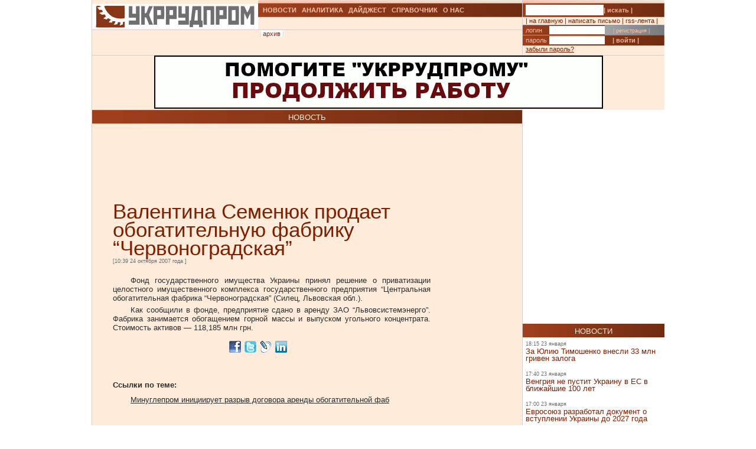

--- FILE ---
content_type: text/javascript; charset=UTF-8
request_url: https://test.ukrrudprom.ua/components/openx/www/delivery/ajs.php?zoneid=10&cb=36147558765&charset=UTF-8&loc=https%3A//ukrrudprom.com/news/dfhgf0212512.html
body_size: 258
content:
var OX_11c9efeb = '';
OX_11c9efeb += "<"+"script async src=\"//pagead2.googlesyndication.com/pagead/js/adsbygoogle.js\"><"+"/script>\n";
OX_11c9efeb += "<"+"!-- ?????????? - 468*60 -->\n";
OX_11c9efeb += "<"+"ins class=\"adsbygoogle\"\n";
OX_11c9efeb += "style=\"display:inline-block;width:468px;height:60px\"\n";
OX_11c9efeb += "data-ad-client=\"ca-pub-3129371210207210\"\n";
OX_11c9efeb += "data-ad-slot=\"2400394880\"><"+"/ins>\n";
OX_11c9efeb += "<"+"script>\n";
OX_11c9efeb += "(adsbygoogle = window.adsbygoogle || []).push({});\n";
OX_11c9efeb += "<"+"/script><"+"div id=\'beacon_4f3cded10c\' style=\'position: absolute; left: 0px; top: 0px; visibility: hidden;\'><"+"img src=\'https://test.ukrrudprom.ua/components/openx/www/delivery/lg.php?bannerid=1034&amp;campaignid=39&amp;zoneid=10&amp;loc=https%3A%2F%2Fukrrudprom.com%2Fnews%2Fdfhgf0212512.html&amp;cb=4f3cded10c\' width=\'0\' height=\'0\' alt=\'\' style=\'width: 0px; height: 0px;\' /><"+"/div>\n";
document.write(OX_11c9efeb);


--- FILE ---
content_type: text/javascript; charset=UTF-8
request_url: https://test.ukrrudprom.ua/components/openx/www/delivery/ajs.php?zoneid=8&cb=88716367612&charset=UTF-8&loc=https%3A//ukrrudprom.com/news/dfhgf0212512.html
body_size: 276
content:
var OX_9f807138 = '';
OX_9f807138 += "<"+"script async src=\"//pagead2.googlesyndication.com/pagead/js/adsbygoogle.js\"><"+"/script>\n";
OX_9f807138 += "<"+"!-- ?????????? - 250*360 -->\n";
OX_9f807138 += "<"+"ins class=\"adsbygoogle\"\n";
OX_9f807138 += "style=\"display:inline-block;width:250px;height:360px\"\n";
OX_9f807138 += "data-ad-client=\"ca-pub-3129371210207210\"\n";
OX_9f807138 += "data-ad-slot=\"8307327689\"><"+"/ins>\n";
OX_9f807138 += "<"+"script>\n";
OX_9f807138 += "(adsbygoogle = window.adsbygoogle || []).push({});\n";
OX_9f807138 += "<"+"/script><"+"div id=\'beacon_4d95075e3e\' style=\'position: absolute; left: 0px; top: 0px; visibility: hidden;\'><"+"img src=\'https://test.ukrrudprom.ua/components/openx/www/delivery/lg.php?bannerid=1035&amp;campaignid=40&amp;zoneid=8&amp;loc=https%3A%2F%2Fukrrudprom.com%2Fnews%2Fdfhgf0212512.html&amp;cb=4d95075e3e\' width=\'0\' height=\'0\' alt=\'\' style=\'width: 0px; height: 0px;\' /><"+"/div>\n";
document.write(OX_9f807138);


--- FILE ---
content_type: text/javascript; charset=UTF-8
request_url: https://test.ukrrudprom.ua/components/openx/www/delivery/ajs.php?zoneid=12&cb=71006143698&charset=UTF-8&loc=https%3A//ukrrudprom.com/news/dfhgf0212512.html
body_size: 283
content:
var OX_1514fbd1 = '';
OX_1514fbd1 += "<"+"script async src=\"//pagead2.googlesyndication.com/pagead/js/adsbygoogle.js\"><"+"/script>\n";
OX_1514fbd1 += "<"+"!-- ?????????? - 120*600 -->\n";
OX_1514fbd1 += "<"+"ins class=\"adsbygoogle\"\n";
OX_1514fbd1 += "style=\"display:inline-block;width:120px;height:600px\"\n";
OX_1514fbd1 += "data-ad-client=\"ca-pub-3129371210207210\"\n";
OX_1514fbd1 += "data-ad-slot=\"6749869285\"><"+"/ins>\n";
OX_1514fbd1 += "<"+"script>\n";
OX_1514fbd1 += "(adsbygoogle = window.adsbygoogle || []).push({});\n";
OX_1514fbd1 += "<"+"/script><"+"div id=\'beacon_737b9cbc62\' style=\'position: absolute; left: 0px; top: 0px; visibility: hidden;\'><"+"img src=\'https://test.ukrrudprom.ua/components/openx/www/delivery/lg.php?bannerid=1033&amp;campaignid=39&amp;zoneid=12&amp;loc=https%3A%2F%2Fukrrudprom.com%2Fnews%2Fdfhgf0212512.html&amp;cb=737b9cbc62\' width=\'0\' height=\'0\' alt=\'\' style=\'width: 0px; height: 0px;\' /><"+"/div>\n";
document.write(OX_1514fbd1);


--- FILE ---
content_type: text/javascript; charset=UTF-8
request_url: https://test.ukrrudprom.ua/components/openx/www/delivery/ajs.php?zoneid=15&cb=71675514329&charset=UTF-8&loc=https%3A//ukrrudprom.com/news/dfhgf0212512.html
body_size: 1585
content:
var OX_423ca5fc = '';
OX_423ca5fc += "<"+"a href=\"http://www.ukrrudprom.com/\">Укррудпром<"+"/a>\n";
OX_423ca5fc += "<"+"a href=\"http://www.compromat.ua/\">Компромат<"+"/a>\n";
OX_423ca5fc += "<"+"a href=\"https://camping-city.vn.ua/\">Онлайн казино бонуси<"+"/a>\n";
OX_423ca5fc += "<"+"br>\n";
OX_423ca5fc += "<"+"!-- Quantcast Choice. Consent Manager Tag v2.0 (for TCF 2.0) -->\n";
OX_423ca5fc += "<"+"script type=\"text/javascript\" async=\"true\">\n";
OX_423ca5fc += "(function() {\n";
OX_423ca5fc += "var host = \'www.themoneytizer.com\';\n";
OX_423ca5fc += "var element = document.createElement(\'script\');\n";
OX_423ca5fc += "var firstScript = document.getElementsByTagName(\'script\')[0];\n";
OX_423ca5fc += "var url = \'https://quantcast.mgr.consensu.org\'\n";
OX_423ca5fc += ".concat(\'/choice/\', \'6Fv0cGNfc_bw8\', \'/\', host, \'/choice.js\');\n";
OX_423ca5fc += "var uspTries = 0;\n";
OX_423ca5fc += "var uspTriesLimit = 3;\n";
OX_423ca5fc += "element.async = true;\n";
OX_423ca5fc += "element.type = \'text/javascript\';\n";
OX_423ca5fc += "element.src = url;\n";
OX_423ca5fc += "firstScript.parentNode.insertBefore(element, firstScript);\n";
OX_423ca5fc += "function makeStub() {\n";
OX_423ca5fc += "var TCF_LOCATOR_NAME = \'__tcfapiLocator\';\n";
OX_423ca5fc += "var queue = [];\n";
OX_423ca5fc += "var win = window;\n";
OX_423ca5fc += "var cmpFrame;\n";
OX_423ca5fc += "function addFrame() {\n";
OX_423ca5fc += "var doc = win.document;\n";
OX_423ca5fc += "var otherCMP = !!(win.frames[TCF_LOCATOR_NAME]);\n";
OX_423ca5fc += "if (!otherCMP) {\n";
OX_423ca5fc += "if (doc.body) {\n";
OX_423ca5fc += "var iframe = doc.createElement(\'iframe\');\n";
OX_423ca5fc += "iframe.style.cssText = \'display:none\';\n";
OX_423ca5fc += "iframe.name = TCF_LOCATOR_NAME;\n";
OX_423ca5fc += "doc.body.appendChild(iframe);\n";
OX_423ca5fc += "} else {\n";
OX_423ca5fc += "setTimeout(addFrame, 5);\n";
OX_423ca5fc += "}\n";
OX_423ca5fc += "}\n";
OX_423ca5fc += "return !otherCMP;\n";
OX_423ca5fc += "}\n";
OX_423ca5fc += "function tcfAPIHandler() {\n";
OX_423ca5fc += "var gdprApplies;\n";
OX_423ca5fc += "var args = arguments;\n";
OX_423ca5fc += "if (!args.length) {\n";
OX_423ca5fc += "return queue;\n";
OX_423ca5fc += "} else if (args[0] === \'setGdprApplies\') {\n";
OX_423ca5fc += "if (\n";
OX_423ca5fc += "args.length > 3 &&\n";
OX_423ca5fc += "args[2] === 2 &&\n";
OX_423ca5fc += "typeof args[3] === \'boolean\'\n";
OX_423ca5fc += ") {\n";
OX_423ca5fc += "gdprApplies = args[3];\n";
OX_423ca5fc += "if (typeof args[2] === \'function\') {\n";
OX_423ca5fc += "args[2](\'set\', true);\n";
OX_423ca5fc += "}\n";
OX_423ca5fc += "}\n";
OX_423ca5fc += "} else if (args[0] === \'ping\') {\n";
OX_423ca5fc += "var retr = {\n";
OX_423ca5fc += "gdprApplies: gdprApplies,\n";
OX_423ca5fc += "cmpLoaded: false,\n";
OX_423ca5fc += "cmpStatus: \'stub\'\n";
OX_423ca5fc += "};\n";
OX_423ca5fc += "if (typeof args[2] === \'function\') {\n";
OX_423ca5fc += "args[2](retr);\n";
OX_423ca5fc += "}\n";
OX_423ca5fc += "} else {\n";
OX_423ca5fc += "queue.push(args);\n";
OX_423ca5fc += "}\n";
OX_423ca5fc += "}\n";
OX_423ca5fc += "function postMessageEventHandler(event) {\n";
OX_423ca5fc += "var msgIsString = typeof event.data === \'string\';\n";
OX_423ca5fc += "var json = {};\n";
OX_423ca5fc += "try {\n";
OX_423ca5fc += "if (msgIsString) {\n";
OX_423ca5fc += "json = JSON.parse(event.data);\n";
OX_423ca5fc += "} else {\n";
OX_423ca5fc += "json = event.data;\n";
OX_423ca5fc += "}\n";
OX_423ca5fc += "} catch (ignore) {}\n";
OX_423ca5fc += "var payload = json.__tcfapiCall;\n";
OX_423ca5fc += "if (payload) {\n";
OX_423ca5fc += "window.__tcfapi(\n";
OX_423ca5fc += "payload.command,\n";
OX_423ca5fc += "payload.version,\n";
OX_423ca5fc += "function(retValue, success) {\n";
OX_423ca5fc += "var returnMsg = {\n";
OX_423ca5fc += "__tcfapiReturn: {\n";
OX_423ca5fc += "returnValue: retValue,\n";
OX_423ca5fc += "success: success,\n";
OX_423ca5fc += "callId: payload.callId\n";
OX_423ca5fc += "}\n";
OX_423ca5fc += "};\n";
OX_423ca5fc += "if (msgIsString) {\n";
OX_423ca5fc += "returnMsg = JSON.stringify(returnMsg);\n";
OX_423ca5fc += "}\n";
OX_423ca5fc += "event.source.postMessage(returnMsg, \'*\');\n";
OX_423ca5fc += "},\n";
OX_423ca5fc += "payload.parameter\n";
OX_423ca5fc += ");\n";
OX_423ca5fc += "}\n";
OX_423ca5fc += "}\n";
OX_423ca5fc += "while (win) {\n";
OX_423ca5fc += "try {\n";
OX_423ca5fc += "if (win.frames[TCF_LOCATOR_NAME]) {\n";
OX_423ca5fc += "cmpFrame = win;\n";
OX_423ca5fc += "break;\n";
OX_423ca5fc += "}\n";
OX_423ca5fc += "} catch (ignore) {}\n";
OX_423ca5fc += "if (win === window.top) {\n";
OX_423ca5fc += "break;\n";
OX_423ca5fc += "}\n";
OX_423ca5fc += "win = win.parent;\n";
OX_423ca5fc += "}\n";
OX_423ca5fc += "if (!cmpFrame) {\n";
OX_423ca5fc += "addFrame();\n";
OX_423ca5fc += "win.__tcfapi = tcfAPIHandler;\n";
OX_423ca5fc += "win.addEventListener(\'message\', postMessageEventHandler, false);\n";
OX_423ca5fc += "}\n";
OX_423ca5fc += "};\n";
OX_423ca5fc += "if (typeof module !== \'undefined\') {\n";
OX_423ca5fc += "module.exports = makeStub;\n";
OX_423ca5fc += "} else {\n";
OX_423ca5fc += "makeStub();\n";
OX_423ca5fc += "}\n";
OX_423ca5fc += "var uspStubFunction = function() {\n";
OX_423ca5fc += "var arg = arguments;\n";
OX_423ca5fc += "if (typeof window.__uspapi !== uspStubFunction) {\n";
OX_423ca5fc += "setTimeout(function() {\n";
OX_423ca5fc += "if (typeof window.__uspapi !== \'undefined\') {\n";
OX_423ca5fc += "window.__uspapi.apply(window.__uspapi, arg);\n";
OX_423ca5fc += "}\n";
OX_423ca5fc += "}, 500);\n";
OX_423ca5fc += "}\n";
OX_423ca5fc += "};\n";
OX_423ca5fc += "var checkIfUspIsReady = function() {\n";
OX_423ca5fc += "uspTries++;\n";
OX_423ca5fc += "if (window.__uspapi === uspStubFunction && uspTries <"+" uspTriesLimit) {\n";
OX_423ca5fc += "console.warn(\'USP is not accessible\');\n";
OX_423ca5fc += "} else {\n";
OX_423ca5fc += "clearInterval(uspInterval);\n";
OX_423ca5fc += "}\n";
OX_423ca5fc += "};\n";
OX_423ca5fc += "if (typeof window.__uspapi === \'undefined\') {\n";
OX_423ca5fc += "window.__uspapi = uspStubFunction;\n";
OX_423ca5fc += "var uspInterval = setInterval(checkIfUspIsReady, 6000);\n";
OX_423ca5fc += "}\n";
OX_423ca5fc += "})();\n";
OX_423ca5fc += "<"+"/script>\n";
OX_423ca5fc += "<"+"!-- End Quantcast Choice. Consent Manager Tag v2.0 (for TCF 2.0) --><"+"div id=\'beacon_0282d72998\' style=\'position: absolute; left: 0px; top: 0px; visibility: hidden;\'><"+"img src=\'https://test.ukrrudprom.ua/components/openx/www/delivery/lg.php?bannerid=24&amp;campaignid=6&amp;zoneid=15&amp;loc=https%3A%2F%2Fukrrudprom.com%2Fnews%2Fdfhgf0212512.html&amp;cb=0282d72998\' width=\'0\' height=\'0\' alt=\'\' style=\'width: 0px; height: 0px;\' /><"+"/div>\n";
document.write(OX_423ca5fc);


--- FILE ---
content_type: text/javascript; charset=UTF-8
request_url: https://test.ukrrudprom.ua/components/openx/www/delivery/ajs.php?zoneid=13&cb=30240129254&charset=UTF-8&loc=https%3A//ukrrudprom.com/news/dfhgf0212512.html
body_size: 259
content:
var OX_ff6a3e41 = '';
OX_ff6a3e41 += "<"+"script async src=\"//pagead2.googlesyndication.com/pagead/js/adsbygoogle.js\"><"+"/script>\n";
OX_ff6a3e41 += "<"+"!-- ?????????? - 120*600 -->\n";
OX_ff6a3e41 += "<"+"ins class=\"adsbygoogle\"\n";
OX_ff6a3e41 += "style=\"display:inline-block;width:120px;height:600px\"\n";
OX_ff6a3e41 += "data-ad-client=\"ca-pub-3129371210207210\"\n";
OX_ff6a3e41 += "data-ad-slot=\"6749869285\"><"+"/ins>\n";
OX_ff6a3e41 += "<"+"script>\n";
OX_ff6a3e41 += "(adsbygoogle = window.adsbygoogle || []).push({});\n";
OX_ff6a3e41 += "<"+"/script><"+"div id=\'beacon_c4008dc20d\' style=\'position: absolute; left: 0px; top: 0px; visibility: hidden;\'><"+"img src=\'https://test.ukrrudprom.ua/components/openx/www/delivery/lg.php?bannerid=1033&amp;campaignid=39&amp;zoneid=13&amp;loc=https%3A%2F%2Fukrrudprom.com%2Fnews%2Fdfhgf0212512.html&amp;cb=c4008dc20d\' width=\'0\' height=\'0\' alt=\'\' style=\'width: 0px; height: 0px;\' /><"+"/div>\n";
document.write(OX_ff6a3e41);


--- FILE ---
content_type: text/javascript; charset=UTF-8
request_url: https://test.ukrrudprom.ua/components/openx/www/delivery/ajs.php?zoneid=11&cb=4298503157&charset=UTF-8&loc=https%3A//ukrrudprom.com/news/dfhgf0212512.html
body_size: 431
content:
var OX_3b2ce409 = '';
OX_3b2ce409 += "<"+"script async src=\"//pagead2.googlesyndication.com/pagead/js/adsbygoogle.js\"><"+"/script>\n";
OX_3b2ce409 += "<"+"!-- ?????????? - 468*60 -->\n";
OX_3b2ce409 += "<"+"ins class=\"adsbygoogle\"\n";
OX_3b2ce409 += "style=\"display:inline-block;width:468px;height:60px\"\n";
OX_3b2ce409 += "data-ad-client=\"ca-pub-3129371210207210\"\n";
OX_3b2ce409 += "data-ad-slot=\"2400394880\"><"+"/ins>\n";
OX_3b2ce409 += "<"+"script>\n";
OX_3b2ce409 += "(adsbygoogle = window.adsbygoogle || []).push({});\n";
OX_3b2ce409 += "<"+"/script><"+"div id=\'beacon_fec3c0d397\' style=\'position: absolute; left: 0px; top: 0px; visibility: hidden;\'><"+"img src=\'https://test.ukrrudprom.ua/components/openx/www/delivery/lg.php?bannerid=1034&amp;campaignid=39&amp;zoneid=11&amp;loc=https%3A%2F%2Fukrrudprom.com%2Fnews%2Fdfhgf0212512.html&amp;cb=fec3c0d397\' width=\'0\' height=\'0\' alt=\'\' style=\'width: 0px; height: 0px;\' /><"+"/div>\n";
document.write(OX_3b2ce409);


--- FILE ---
content_type: text/javascript; charset=UTF-8
request_url: https://test.ukrrudprom.ua/components/openx/www/delivery/ajs.php?zoneid=9&cb=22487162311&charset=UTF-8&loc=https%3A//ukrrudprom.com/news/dfhgf0212512.html
body_size: 257
content:
var OX_a26df2a4 = '';
OX_a26df2a4 += "<"+"script async src=\"//pagead2.googlesyndication.com/pagead/js/adsbygoogle.js\"><"+"/script>\n";
OX_a26df2a4 += "<"+"!-- ?????????? - 468*60 -->\n";
OX_a26df2a4 += "<"+"ins class=\"adsbygoogle\"\n";
OX_a26df2a4 += "style=\"display:inline-block;width:468px;height:60px\"\n";
OX_a26df2a4 += "data-ad-client=\"ca-pub-3129371210207210\"\n";
OX_a26df2a4 += "data-ad-slot=\"2400394880\"><"+"/ins>\n";
OX_a26df2a4 += "<"+"script>\n";
OX_a26df2a4 += "(adsbygoogle = window.adsbygoogle || []).push({});\n";
OX_a26df2a4 += "<"+"/script><"+"div id=\'beacon_3d317d861f\' style=\'position: absolute; left: 0px; top: 0px; visibility: hidden;\'><"+"img src=\'https://test.ukrrudprom.ua/components/openx/www/delivery/lg.php?bannerid=1034&amp;campaignid=39&amp;zoneid=9&amp;loc=https%3A%2F%2Fukrrudprom.com%2Fnews%2Fdfhgf0212512.html&amp;cb=3d317d861f\' width=\'0\' height=\'0\' alt=\'\' style=\'width: 0px; height: 0px;\' /><"+"/div>\n";
document.write(OX_a26df2a4);
